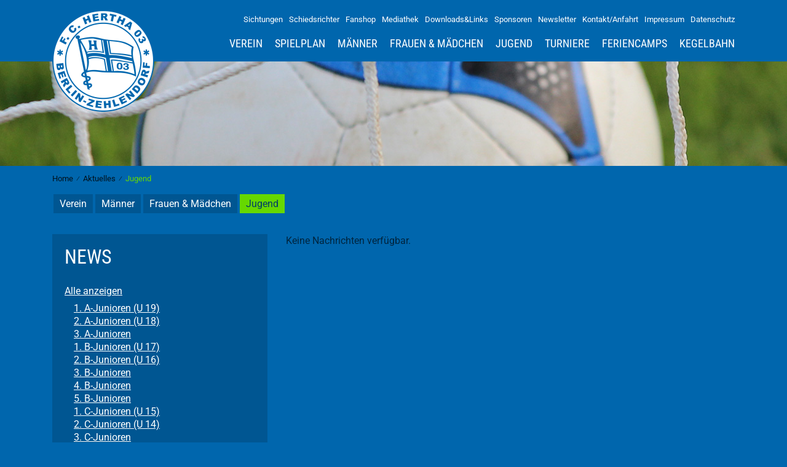

--- FILE ---
content_type: text/html; charset=utf-8
request_url: https://www.h03.de/aktuelles/jugend/?tx_news_pi1%5BoverwriteDemand%5D%5Bcategories%5D=65&cHash=28535082c300ae9194a9281f6f43eec7
body_size: 8639
content:
<!DOCTYPE html>
<html lang="de">
<head>

<meta charset="utf-8">
<!-- 
	******************************************************
	F.C. Hertha 03 Zehlendorf Berlin
	******************************************************

	This website is powered by TYPO3 - inspiring people to share!
	TYPO3 is a free open source Content Management Framework initially created by Kasper Skaarhoj and licensed under GNU/GPL.
	TYPO3 is copyright 1998-2019 of Kasper Skaarhoj. Extensions are copyright of their respective owners.
	Information and contribution at https://typo3.org/
-->


<link rel="shortcut icon" href="https://www.h03.de/fileadmin/h03/img/h03.ico" type="image/vnd.microsoft.icon">

<meta name="generator" content="TYPO3 CMS">
<meta name="viewport" content="width=device-width, initial-scale=1.0, shrink-to-fit=no">
<meta http-equiv="X-UA-Compatible" content="IE=edge">
<meta name="language" content="de-DE">
<meta name="robots" content="index, follow">
<meta name="keywords" content="Hertha 03, Hertha Zehlendorf, Fußballverein Berlin Zehlendorf, Ernst-Reuter-Stadion, Ernst-Reuter-Sportfeld, Siebenendenweg, Sachtlebenstraße, Jugend-Fußball, Mädchen-Fußball, Mädchen-Mannschaft, Die Jugend ist unsere Zukunft, F.C. Hertha 03 Zehlendorf e.V., Onkel-Tom-Halle, Onkel-Tom-Straße, Otto Höhne, BFV, Berliner Fußball-Verband">
<meta name="description" content="Die offizielle Homepage des Fußballvereins F.C. Hertha 03 Zehlendorf Berlin. Unser Motto lautet: Die Jugend ist unsere Zukunft!">
<meta name="author" content="F.C. Hertha 03 Zehlendorf e. V.">


<link rel="stylesheet" type="text/css" href="https://www.h03.de/typo3conf/ext/news/Resources/Public/Css/news-basic.css?1533560778" media="all">
<link rel="stylesheet" type="text/css" href="https://www.h03.de/typo3temp/assets/compressed/merged-380c1fdd02617070bbbb88be33d8f8a2.css?1770019796" media="all">
<link rel="stylesheet" type="text/css" href="https://www.h03.de/typo3temp/assets/compressed/merged-3a10a4d1a634892d1467f2abb1652f0e.css?1647612669" media="screen">






<title>Jugend  - F.C. Hertha 03 Zehlendorf Berlin</title>
<link rel="canonical" href="https://www.h03.de/aktuelles/jugend/?tx_news_pi1%5BoverwriteDemand%5D%5Bcategories%5D=65&cHash=28535082c300ae9194a9281f6f43eec7" >
<script async src="https://www.googletagmanager.com/gtag/js?id=UA-1339926-16"></script>
<script>
window.dataLayer = window.dataLayer || [];
function gtag(){dataLayer.push(arguments);}
gtag('js', new Date());
gtag('config', 'UA-1339926-16', { 'anonymize_ip': true });
</script>

<link rel="icon" href="https://www.h03.de/fileadmin/h03/img/favicon.ico" >
</head>
<body id="page-171" class="page-style-0">
<header>

<span id="top"></span>
<!-- MOBILE Fixed navbar -->
<div class="container">
	<div class="mobileContainer">
		<h1>F.C. Hertha 03 Zehlendorf</h1><a href="https://www.h03.de/" title="Zur Startseite des F.C. Hertha 03 Zehlendorf" class="navbar-brand"><div id="hertha-logo" class="logoSprite"></div></a><span class="mobileTitle">F.C. Hertha 03 Zehlendorf</span>
		
		<div class="d-block d-lg-none">
		<nav class="navbar fixed-top">
			<div class="container">
		     
		            <button type="button" class="navbar-toggle" data-toggle="collapse" data-target=".collapse">
		              <span class="sr-only">Toggle navigation</span>
		              <span class="icon-bar"></span>
		              <span class="icon-bar"></span>
		              <span class="icon-bar"></span>
		            </button>
		            <div class="collapse" id="mobilenavbar">
		            	<nav class="navigation navbar-coll collapsed navbar-fixed" role="navigation">
		        			<ul id="mobileNavigation" class="navlist nav navbar-nav"><li class="hassub"><a href="https://www.h03.de/verein/vorstand-gremien/" title="Verein">Verein</a></li><li><a href="https://www.h03.de/spielplan/?no_cache=1" title="Spielplan">Spielplan</a></li><li class="hassub"><a href="https://www.h03.de/maenner/1-herren/" title="Männer">Männer</a></li><li class="hassub"><a href="https://www.h03.de/frauen-maedchen/1-frauen/" title="Frauen &amp; Mädchen">Frauen & Mädchen</a></li><li class="hassub"><a href="https://www.h03.de/jugend/" title="Jugend">Jugend</a></li><li><a href="https://www.h03.de/turniere/" title="Turniere">Turniere</a></li><li class="hassub"><a href="https://www.h03.de/feriencamps/" title="Feriencamps">Feriencamps</a></li><li><a href="https://www.h03.de/kegelbahn/" title="Kegelbahn">Kegelbahn</a></li></ul>
		        		</nav>
		        	</div>
		          
		    </div>
		</nav>
	    </div>
	</div>

    <nav class="navigation navbar-collapse collapsed" role="navigation"> 
    <div class="d-none d-lg-block">
      <ul id="secondNav" class="nav navbar-nav"><li class="first"><a href="https://www.h03.de/sichtungen/" title="Sichtungen">Sichtungen</a></li><li><a href="https://www.h03.de/schiedsrichter/" title="Schiedsrichter">Schiedsrichter</a></li><li><a href="https://www.h03.de/fanshop/" title="Fanshop">Fanshop</a></li><li><a href="https://www.h03.de/mediathek/" title="Mediathek">Mediathek</a></li><li><a href="https://www.h03.de/downloadslinks/" title="Downloads &amp; Links">Downloads&amp;Links</a></li><li><a href="https://www.h03.de/sponsoren/" title="Sponsoren">Sponsoren</a></li><li><a href="https://www.h03.de/newsletter/" title="Newsletter">Newsletter</a></li><li><a href="https://www.h03.de/kontaktanfahrt/" title="Kontakt / Anfahrt">Kontakt/Anfahrt</a></li><li><a href="https://www.h03.de/impressum/" title="Impressum">Impressum</a></li><li class="last"><a href="https://www.h03.de/datenschutz/" title="Datenschutz">Datenschutz</a></li></ul>
    </div>
    <div class="mainnavi d-none d-lg-block">
        <ul id="nav-main-ul" class="navlist navbar-right hidden-xs hidden-sm"><li class="first nav-item"><a href="https://www.h03.de/verein/vorstand-gremien/" title="Verein" class="nav-link">Verein</a><div class="dropdown-pointer hidden-xs hidden-sm"></div><ul class="lvl2 dropdown-menu hidden-xs hidden-sm"><li class="first nav-item"><a href="https://www.h03.de/verein/vorstand-gremien/" title="Vorstand &amp; Gremien" class="nav-link">Vorstand & Gremien</a></li><li class="nav-item"><a href="https://www.h03.de/verein/satzung/" title="Satzung" class="nav-link">Satzung</a></li><li class="nav-item"><a href="https://www.h03.de/verein/kinderschutz/" title="Kinderschutz" class="nav-link">Kinderschutz</a></li><li class="nav-item"><a href="https://www.h03.de/verein/vereinsehrenkodex/" title="Vereinsehrenkodex" class="nav-link">Vereinsehrenkodex</a></li><li class="nav-item"><a href="https://www.h03.de/verein/erfolge-chronik/" title="Erfolge &amp; Chronik" class="nav-link">Erfolge & Chronik</a></li><li class="nav-item"><a href="https://www.h03.de/verein/vereinslied/" title="Vereinslied" class="nav-link">Vereinslied</a></li><li class="nav-item"><a href="https://www.h03.de/verein/ehrentafel/" title="Ehrentafel" class="nav-link">Ehrentafel</a></li><li class="nav-item"><a href="https://www.h03.de/verein/weltreisen/" title="Weltreisen" class="nav-link">Weltreisen</a></li><li class="nav-item"><a href="https://www.h03.de/verein/foerderverein/" title="Förderverein" class="nav-link">Förderverein</a></li><li class="last nav-item"><a href="https://www.h03.de/verein/hygienekonzept/" title="Hygienekonzept" class="nav-link">Hygienekonzept</a></li></ul></li><li class="nav-item"><a href="https://www.h03.de/spielplan/?no_cache=1" title="Spielplan" class="nav-link">Spielplan</a></li><li class="nav-item"><a href="https://www.h03.de/maenner/1-herren/" title="Männer" class="nav-link">Männer</a><div class="dropdown-pointer hidden-xs hidden-sm"></div><ul class="lvl2 dropdown-menu hidden-xs hidden-sm"><li class="first nav-item"><a href="https://www.h03.de/maenner/1-herren/" title="1. Herren" class="nav-link">1. Herren</a></li><li class="nav-item"><a href="https://www.h03.de/maenner/2-herren/" title="2. Herren" class="nav-link">2. Herren</a></li><li class="nav-item"><a href="https://www.h03.de/maenner/3-herren/" title="3. Herren" class="nav-link">3. Herren</a></li><li class="nav-item"><a href="https://www.h03.de/maenner/4-herren/" title="4. Herren" class="nav-link">4. Herren</a></li><li class="nav-item"><a href="https://www.h03.de/maenner/5-herren/" title="5. Herren" class="nav-link">5. Herren</a></li><li class="nav-item"><a href="https://www.h03.de/maenner/1-senioren/" title="1. Senioren" class="nav-link">1. Senioren</a></li><li class="nav-item"><a href="https://www.h03.de/maenner/1-altliga/" title="1. Altliga" class="nav-link">1. Altliga</a></li><li class="nav-item"><a href="https://www.h03.de/maenner/2-altliga/" title="2. Altliga" class="nav-link">2. Altliga</a></li><li class="nav-item"><a href="https://www.h03.de/maenner/ue-50/" title="Ü 50" class="nav-link">Ü 50</a></li><li class="last nav-item"><a href="https://www.h03.de/maenner/ue-60/" title="Ü 60" class="nav-link">Ü 60</a></li></ul></li><li class="nav-item"><a href="https://www.h03.de/frauen-maedchen/1-frauen/" title="Frauen &amp; Mädchen" class="nav-link">Frauen & Mädchen</a><div class="dropdown-pointer hidden-xs hidden-sm"></div><ul class="lvl2 dropdown-menu hidden-xs hidden-sm"><li class="first nav-item"><a href="https://www.h03.de/frauen-maedchen/1-frauen/" title="1. Frauen" class="nav-link">1. Frauen</a></li><li class="nav-item"><a href="https://www.h03.de/frauen-maedchen/2-frauen/" title="2. Frauen" class="nav-link">2. Frauen</a></li><li class="nav-item"><a href="https://www.h03.de/frauen-maedchen/1-b-maedchen/" title="1. B-Mädchen" class="nav-link">1. B-Mädchen</a></li><li class="nav-item"><a href="https://www.h03.de/frauen-maedchen/1c-maedchen/" title="1.C-Mädchen" class="nav-link">1.C-Mädchen</a></li><li class="nav-item"><a href="https://www.h03.de/frauen-maedchen/2c-maedchen/" title="2.C-Mädchen" class="nav-link">2.C-Mädchen</a></li><li class="nav-item"><a href="https://www.h03.de/frauen-maedchen/1d-maedchen/" title="1.D-Mädchen" class="nav-link">1.D-Mädchen</a></li><li class="last nav-item"><a href="https://www.h03.de/frauen-maedchen/e-maedchen/" title="E-Mädchen" class="nav-link">E-Mädchen</a></li></ul></li><li class="nav-item"><a href="https://www.h03.de/jugend/" title="Jugend" class="nav-link">Jugend</a><div class="dropdown-pointer hidden-xs hidden-sm"></div><ul class="lvl2 dropdown-menu hidden-xs hidden-sm"><li class="first nav-item"><a href="https://www.h03.de/jugend/a-junioren/1-a-junioren-u-19/" title="A-Junioren" class="nav-link">A-Junioren</a><ul class="lvl3 dropdown-menu hidden-xs hidden-sm"><li class="first nav-item"><a href="https://www.h03.de/jugend/a-junioren/1-a-junioren-u-19/" title="1. A-Junioren (U 19)" class="nav-link">1. A-Junioren (U 19)</a></li><li class="nav-item"><a href="https://www.h03.de/jugend/a-junioren/2-a-junioren-u-18/" title="2. A-Junioren (U 18)" class="nav-link">2. A-Junioren (U 18)</a></li><li class="last nav-item"><a href="https://www.h03.de/jugend/a-junioren/3-a-junioren/" title="3. A-Junioren" class="nav-link">3. A-Junioren</a></li></ul></li><li class="nav-item"><a href="https://www.h03.de/jugend/b-junioren/1-b-junioren-u-17/" title="B-Junioren" class="nav-link">B-Junioren</a><ul class="lvl3 dropdown-menu hidden-xs hidden-sm"><li class="first nav-item"><a href="https://www.h03.de/jugend/b-junioren/1-b-junioren-u-17/" title="1. B-Junioren (U 17)" class="nav-link">1. B-Junioren (U 17)</a></li><li class="nav-item"><a href="https://www.h03.de/jugend/b-junioren/2-b-junioren-u-16/" title="2. B-Junioren (U 16)" class="nav-link">2. B-Junioren (U 16)</a></li><li class="nav-item"><a href="https://www.h03.de/jugend/b-junioren/3-b-junioren/" title="3. B-Junioren" class="nav-link">3. B-Junioren</a></li><li class="last nav-item"><a href="https://www.h03.de/jugend/b-junioren/4-b-junioren/" title="4. B-Junioren" class="nav-link">4. B-Junioren</a></li></ul></li><li class="nav-item"><a href="https://www.h03.de/jugend/c-junioren/1-c-junioren-u-15/" title="C-Junioren" class="nav-link">C-Junioren</a><ul class="lvl3 dropdown-menu hidden-xs hidden-sm"><li class="first nav-item"><a href="https://www.h03.de/jugend/c-junioren/1-c-junioren-u-15/" title="1. C-Junioren (U 15)" class="nav-link">1. C-Junioren (U 15)</a></li><li class="nav-item"><a href="https://www.h03.de/jugend/c-junioren/2-c-junioren-u-14/" title="2. C-Junioren (U 14)" class="nav-link">2. C-Junioren (U 14)</a></li><li class="nav-item"><a href="https://www.h03.de/jugend/c-junioren/3-c-junioren/" title="3. C-Junioren" class="nav-link">3. C-Junioren</a></li><li class="nav-item"><a href="https://www.h03.de/jugend/c-junioren/4-c-junioren/" title="4. C-Junioren" class="nav-link">4. C-Junioren</a></li><li class="nav-item"><a href="https://www.h03.de/jugend/c-junioren/5-c-junioren/" title="5. C-Junioren" class="nav-link">5. C-Junioren</a></li><li class="last nav-item"><a href="https://www.h03.de/jugend/c-junioren/6-c-junioren/" title="6. C-Junioren" class="nav-link">6. C-Junioren</a></li></ul></li><li class="nav-item"><a href="https://www.h03.de/jugend/d-junioren/1-d-junioren-u-13/" title="D-Junioren" class="nav-link">D-Junioren</a><ul class="lvl3 dropdown-menu hidden-xs hidden-sm"><li class="first nav-item"><a href="https://www.h03.de/jugend/d-junioren/1-d-junioren-u-13/" title="1. D-Junioren (U 13)" class="nav-link">1. D-Junioren (U 13)</a></li><li class="nav-item"><a href="https://www.h03.de/jugend/d-junioren/2-d-junioren-u-12/" title="2. D-Junioren (U 12)" class="nav-link">2. D-Junioren (U 12)</a></li><li class="nav-item"><a href="https://www.h03.de/jugend/d-junioren/3-d-junioren/" title="3. D-Junioren" class="nav-link">3. D-Junioren</a></li><li class="nav-item"><a href="https://www.h03.de/jugend/d-junioren/4-d-junioren/" title="4. D-Junioren" class="nav-link">4. D-Junioren</a></li><li class="nav-item"><a href="https://www.h03.de/jugend/d-junioren/5-d-junioren/" title="5. D-Junioren" class="nav-link">5. D-Junioren</a></li><li class="nav-item"><a href="https://www.h03.de/jugend/d-junioren/6-d-junioren/" title="6. D-Junioren" class="nav-link">6. D-Junioren</a></li><li class="nav-item"><a href="https://www.h03.de/jugend/d-junioren/7-d-junioren/" title="7. D-Junioren" class="nav-link">7. D-Junioren</a></li><li class="nav-item"><a href="https://www.h03.de/jugend/d-junioren/8-d-junioren/" title="8. D-Junioren" class="nav-link">8. D-Junioren</a></li><li class="last nav-item"><a href="https://www.h03.de/jugend/d-junioren/9-d-junioren/" title="9. D-Junioren" class="nav-link">9. D-Junioren</a></li></ul></li><li class="nav-item"><a href="https://www.h03.de/jugend/e-junioren/1-e-junioren-u-11/" title="E-Junioren" class="nav-link">E-Junioren</a><ul class="lvl3 dropdown-menu hidden-xs hidden-sm"><li class="first nav-item"><a href="https://www.h03.de/jugend/e-junioren/1-e-junioren-u-11/" title="1. E-Junioren (U 11)" class="nav-link">1. E-Junioren (U 11)</a></li><li class="nav-item"><a href="https://www.h03.de/jugend/e-junioren/2-e-junioren-u-10/" title="2. E-Junioren (U 10)" class="nav-link">2. E-Junioren (U 10)</a></li><li class="nav-item"><a href="https://www.h03.de/jugend/e-junioren/3-e-junioren/" title="3. E-Junioren" class="nav-link">3. E-Junioren</a></li><li class="nav-item"><a href="https://www.h03.de/jugend/e-junioren/4-e-junioren/" title="4. E-Junioren" class="nav-link">4. E-Junioren</a></li><li class="nav-item"><a href="https://www.h03.de/jugend/e-junioren/5-e-junioren/" title="5. E-Junioren" class="nav-link">5. E-Junioren</a></li><li class="nav-item"><a href="https://www.h03.de/jugend/e-junioren/6-e-junioren/" title="6. E-Junioren" class="nav-link">6. E-Junioren</a></li><li class="nav-item"><a href="https://www.h03.de/jugend/e-junioren/7-e-junioren/" title="7. E-Junioren" class="nav-link">7. E-Junioren</a></li><li class="nav-item"><a href="https://www.h03.de/jugend/e-junioren/8-e-junioren/" title="8. E-Junioren" class="nav-link">8. E-Junioren</a></li><li class="nav-item"><a href="https://www.h03.de/jugend/e-junioren/9-e-junioren/" title="9. E-Junioren" class="nav-link">9. E-Junioren</a></li><li class="last nav-item"><a href="https://www.h03.de/jugend/e-junioren/10-e-junioren/" title="10. E-Junioren" class="nav-link">10. E-Junioren</a></li></ul></li><li class="nav-item"><a href="https://www.h03.de/jugend/f-junioren/1-f-junioren-u-9/" title="F-Junioren" class="nav-link">F-Junioren</a><ul class="lvl3 dropdown-menu hidden-xs hidden-sm"><li class="first nav-item"><a href="https://www.h03.de/jugend/f-junioren/1-f-junioren-u-9/" title="1. F-Junioren (U 9)" class="nav-link">1. F-Junioren (U 9)</a></li><li class="nav-item"><a href="https://www.h03.de/jugend/f-junioren/2-f-junioren-u-8/" title="2. F-Junioren (U 8)" class="nav-link">2. F-Junioren (U 8)</a></li><li class="nav-item"><a href="https://www.h03.de/jugend/f-junioren/3-f-junioren/" title="3. F-Junioren" class="nav-link">3. F-Junioren</a></li><li class="nav-item"><a href="https://www.h03.de/jugend/f-junioren/4-f-junioren/" title="4. F-Junioren" class="nav-link">4. F-Junioren</a></li><li class="nav-item"><a href="https://www.h03.de/jugend/f-junioren/5-f-junioren/" title="5. F-Junioren" class="nav-link">5. F-Junioren</a></li><li class="last nav-item"><a href="https://www.h03.de/jugend/f-junioren/6-f-junioren/" title="6. F-Junioren" class="nav-link">6. F-Junioren</a></li></ul></li><li class="nav-item"><a href="https://www.h03.de/jugend/g-junioren/team-2020/" title="G-Junioren" class="nav-link">G-Junioren</a><ul class="lvl3 dropdown-menu hidden-xs hidden-sm"><li class="first nav-item"><a href="https://www.h03.de/jugend/g-junioren/team-2019/" title="TEAM 2019" class="nav-link">TEAM 2019</a></li><li class="last nav-item"><a href="https://www.h03.de/jugend/g-junioren/team-2020/" title="TEAM 2020" class="nav-link">TEAM 2020</a></li></ul></li><li class="nav-item"><a href="https://www.h03.de/jugend/hertha-knoepfe/" title="Hertha-Knöpfe" class="nav-link">Hertha-Knöpfe</a><ul class="lvl3 dropdown-menu hidden-xs hidden-sm"><li class="last nav-item"><a href="https://www.h03.de/jugend/hertha-knoepfe/anmeldung-zum-knoepfetraining/" title="Anmeldung zum Knöpfetraining" class="nav-link">Anmeldung zum Knöpfetraining</a></li></ul></li><li class="nav-item"><a href="https://www.h03.de/jugend/perspektivteam/" title="Perspektivteam" class="nav-link">Perspektivteam</a></li><li class="last nav-item"><a href="https://www.h03.de/jugend/inklusion/" title="Inklusion" class="nav-link">Inklusion</a></li></ul></li><li class="nav-item"><a href="https://www.h03.de/turniere/" title="Turniere" class="nav-link">Turniere</a></li><li class="nav-item"><a href="https://www.h03.de/feriencamps/" title="Feriencamps" class="nav-link">Feriencamps</a><div class="dropdown-pointer hidden-xs hidden-sm"></div><ul class="lvl2 dropdown-menu hidden-xs hidden-sm"><li class="first nav-item"><a href="https://www.h03.de/feriencamps/feriencamp-anmeldung/" title="Feriencamp Anmeldung" class="nav-link">Feriencamp Anmeldung</a></li><li class="nav-item"><a href="https://www.h03.de/feriencamps/maedchen-feriencamp/" title="Mädchen-Feriencamp" class="nav-link">Mädchen-Feriencamp</a></li><li class="nav-item"><a href="https://www.h03.de/feriencamps/knoepfe-camp-anmeldung/" title="Knöpfe-Camp Anmeldung" class="nav-link">Knöpfe-Camp Anmeldung</a></li><li class="nav-item"><a href="https://www.h03.de/feriencamps/spezial-leistungs-camp/" title="Spezial-Leistungs-Camp" class="nav-link">Spezial-Leistungs-Camp</a></li><li class="nav-item"><a href="https://www.h03.de/feriencamps/maedchen-leistungscamp/" title="Mädchen-Leistungscamp" class="nav-link">Mädchen-Leistungscamp</a></li><li class="nav-item"><a href="https://www.h03.de/feriencamps/torwart-camp/" title="Torwart-Camp" class="nav-link">Torwart-Camp</a></li><li class="last nav-item"><a href="https://www.h03.de/feriencamps/teenager-camp-anmeldung/" title="Teenager-Camp Anmeldung" class="nav-link">Teenager-Camp Anmeldung</a></li></ul></li><li class="last nav-item"><a href="https://www.h03.de/kegelbahn/" title="Kegelbahn" class="nav-link">Kegelbahn</a></li></ul>
    </div>    
  </nav>
</div>

    
    


<div class="backgroundImage"><!-- Hintergrundbild -->
	
</div>


   <!-- Ausgabe für Startseite -->
    
   
      <div class="container">
        <!-- Breadcrumb -->
        <div class="breadcrumb">
          <ul id="nav-breadcrumb" class="navlist" itemscope itemtype="http://schema.org/BreadcrumbList" ><li class="first" itemprop="itemListElement" itemscope itemtype="http://schema.org/ListItem"><a href="https://www.h03.de/" title="F.C. Hertha 03 Zehlendorf Berlin - Die Jugend ist unsere Zukunft!" itemprop="item"><span itemprop="name">Home</span></a><span class="divider">&frasl;</span></li><li itemprop="itemListElement" itemscope itemtype="http://schema.org/ListItem"><a href="https://www.h03.de/aktuelles/verein/" title="Aktuelles" itemprop="item"><span itemprop="name">Aktuelles</span></a><span class="divider">&frasl;</span></li><li class="active last" itemprop="itemListElement" itemscope itemtype="http://schema.org/ListItem"><span itemprop="name">Jugend</span></li></ul>
        </div>
        <!-- menuSecondLevel -->
        <div class="menuSecondLevel">
          <ul><li class="first"><a href="https://www.h03.de/aktuelles/verein/" title="Verein News Liste">Verein</a></li><li><a href="https://www.h03.de/aktuelles/maenner/" title="News Männer Liste">Männer</a></li><li><a href="https://www.h03.de/aktuelles/frauen-maedchen/" title="News Frauen Liste">Frauen & Mädchen</a></li><li class="last active"><a href="https://www.h03.de/aktuelles/jugend/" title="News Junioren Liste">Jugend</a></li></ul>
        </div>
      </div>
   
      
  
</header>


<div class="container contentrow">
    <div class="row">
        <div id="two-col-left" class="col-xs-12 col-sm-12 col-md-12 col-lg-4 col-xl-4">
            <div class="element">
<div id="c75" class="frame frame-default frame-type-list frame-layout-0"><header><h2 class="">
				News 
			</h2></header><div class="news"><ul class="categoryMenu"><!-- 'Alle anzeigen' ausgeben, außer bei Verein, da nur eine Kategorie --><a class="allCategory" href="https://www.h03.de/aktuelles/jugend/?tx_news_pi1%5BoverwriteDemand%5D%5Bcategories%5D=&amp;cHash=9439df3dffa1cdfdc23546f2a06ec1b2">
							Alle anzeigen
						</a><li><a href="https://www.h03.de/aktuelles/jugend/?tx_news_pi1%5BoverwriteDemand%5D%5Bcategories%5D=25&amp;cHash=cf35008fe176259fa7f6423452359fe4">1. A-Junioren (U 19)
						</a></li><li><a href="https://www.h03.de/aktuelles/jugend/?tx_news_pi1%5BoverwriteDemand%5D%5Bcategories%5D=26&amp;cHash=708ddd0260112e64cb21a7b52cb10db7">2. A-Junioren (U 18)
						</a></li><li><a href="https://www.h03.de/aktuelles/jugend/?tx_news_pi1%5BoverwriteDemand%5D%5Bcategories%5D=74&amp;cHash=dd0b8a8c22e07dcef91d4a2f9b42eeb0">3. A-Junioren
						</a></li><li><a href="https://www.h03.de/aktuelles/jugend/?tx_news_pi1%5BoverwriteDemand%5D%5Bcategories%5D=28&amp;cHash=b7391baa8e377c6986f65b167bcc5076">1. B-Junioren (U 17)
						</a></li><li><a href="https://www.h03.de/aktuelles/jugend/?tx_news_pi1%5BoverwriteDemand%5D%5Bcategories%5D=29&amp;cHash=f62ddb03e9a9675d517e3c16d15a43bf">2. B-Junioren (U 16)
						</a></li><li><a href="https://www.h03.de/aktuelles/jugend/?tx_news_pi1%5BoverwriteDemand%5D%5Bcategories%5D=30&amp;cHash=4d8dfc21a019f96ce300912f1c4033b7">3. B-Junioren
						</a></li><li><a href="https://www.h03.de/aktuelles/jugend/?tx_news_pi1%5BoverwriteDemand%5D%5Bcategories%5D=31&amp;cHash=ea19c2a73caa4881294a3de27755e243">4. B-Junioren
						</a></li><li><a href="https://www.h03.de/aktuelles/jugend/?tx_news_pi1%5BoverwriteDemand%5D%5Bcategories%5D=85&amp;cHash=b8ec5b7ecfa65a2003f480e56aa13700">5. B-Junioren
						</a></li><li><a href="https://www.h03.de/aktuelles/jugend/?tx_news_pi1%5BoverwriteDemand%5D%5Bcategories%5D=33&amp;cHash=24f724c4c8bd7c47f10ce755d7233d5b">1. C-Junioren (U 15)
						</a></li><li><a href="https://www.h03.de/aktuelles/jugend/?tx_news_pi1%5BoverwriteDemand%5D%5Bcategories%5D=34&amp;cHash=c4a24e9071bcf8bbf87fb78ec1d1f200">2. C-Junioren (U 14)
						</a></li><li><a href="https://www.h03.de/aktuelles/jugend/?tx_news_pi1%5BoverwriteDemand%5D%5Bcategories%5D=35&amp;cHash=2cbf50a87240c7adb394717781f260d5">3. C-Junioren
						</a></li><li><a href="https://www.h03.de/aktuelles/jugend/?tx_news_pi1%5BoverwriteDemand%5D%5Bcategories%5D=36&amp;cHash=b7f099380496c2e2e6c91548ea6ff721">4. C-Junioren
						</a></li><li><a href="https://www.h03.de/aktuelles/jugend/?tx_news_pi1%5BoverwriteDemand%5D%5Bcategories%5D=37&amp;cHash=13f038e0355182683e4160b78cf08bbf">5. C-Junioren
						</a></li><li><a href="https://www.h03.de/aktuelles/jugend/?tx_news_pi1%5BoverwriteDemand%5D%5Bcategories%5D=75&amp;cHash=02fd545ef87bd5da72f88648a0110d4d">6. C-Junioren
						</a></li><li><a href="https://www.h03.de/aktuelles/jugend/?tx_news_pi1%5BoverwriteDemand%5D%5Bcategories%5D=39&amp;cHash=16482d26f0e338d8dd4563a254e35088">1. D-Junioren (U 13)
						</a></li><li><a href="https://www.h03.de/aktuelles/jugend/?tx_news_pi1%5BoverwriteDemand%5D%5Bcategories%5D=40&amp;cHash=a72452995fc3cbc58abeba08a4e1d503">2. D-Junioren (U 12)
						</a></li><li><a href="https://www.h03.de/aktuelles/jugend/?tx_news_pi1%5BoverwriteDemand%5D%5Bcategories%5D=41&amp;cHash=ded8ce6c59c1a1bce87d12b93033e3c3">3. D-Junioren
						</a></li><li><a href="https://www.h03.de/aktuelles/jugend/?tx_news_pi1%5BoverwriteDemand%5D%5Bcategories%5D=42&amp;cHash=2038444846e65edafae1983b28f3c3a0">4. D-Junioren
						</a></li><li><a href="https://www.h03.de/aktuelles/jugend/?tx_news_pi1%5BoverwriteDemand%5D%5Bcategories%5D=43&amp;cHash=4e28b94d5d99d8fdcc1facf15a7d3ed5">5. D-Junioren
						</a></li><li><a href="https://www.h03.de/aktuelles/jugend/?tx_news_pi1%5BoverwriteDemand%5D%5Bcategories%5D=44&amp;cHash=5a006fde1b1f7b161e44f768021abdf9">6. D-Junioren
						</a></li><li><a href="https://www.h03.de/aktuelles/jugend/?tx_news_pi1%5BoverwriteDemand%5D%5Bcategories%5D=45&amp;cHash=205e2be6625304b224f61a625e02dbfa">7. D-Junioren
						</a></li><li><a href="https://www.h03.de/aktuelles/jugend/?tx_news_pi1%5BoverwriteDemand%5D%5Bcategories%5D=69&amp;cHash=334a26f48afd1d6a4e20cf900b665dd5">8. D-Junioren
						</a></li><li><a href="https://www.h03.de/aktuelles/jugend/?tx_news_pi1%5BoverwriteDemand%5D%5Bcategories%5D=87&amp;cHash=fc27572d3117c6aba19a4b2927bcb6de">Förderkader
						</a></li><li><a href="https://www.h03.de/aktuelles/jugend/?tx_news_pi1%5BoverwriteDemand%5D%5Bcategories%5D=47&amp;cHash=d08f2fbfbfa80a4d0f003ae14db5d487">1. E-Junioren (U 11)
						</a></li><li><a href="https://www.h03.de/aktuelles/jugend/?tx_news_pi1%5BoverwriteDemand%5D%5Bcategories%5D=48&amp;cHash=a05a392207b38616e0e9c196f5b9796e">2. E-Junioren (U 10)
						</a></li><li><a href="https://www.h03.de/aktuelles/jugend/?tx_news_pi1%5BoverwriteDemand%5D%5Bcategories%5D=49&amp;cHash=e258409aa1b46b578a906b0ad07a7e27">3. E-Junioren
						</a></li><li><a href="https://www.h03.de/aktuelles/jugend/?tx_news_pi1%5BoverwriteDemand%5D%5Bcategories%5D=50&amp;cHash=8391c34061eebf04429c38886078fb98">4. E-Junioren
						</a></li><li><a href="https://www.h03.de/aktuelles/jugend/?tx_news_pi1%5BoverwriteDemand%5D%5Bcategories%5D=51&amp;cHash=68d224519cf2f04115f64a2cb21a36e8">5. E-Junioren
						</a></li><li><a href="https://www.h03.de/aktuelles/jugend/?tx_news_pi1%5BoverwriteDemand%5D%5Bcategories%5D=52&amp;cHash=a305cd2c229992d71e8087fd61e8d14a">6. E-Junioren
						</a></li><li><a href="https://www.h03.de/aktuelles/jugend/?tx_news_pi1%5BoverwriteDemand%5D%5Bcategories%5D=53&amp;cHash=4993e68bf7b5d435153c35e7a6f76533">7. E-Junioren
						</a></li><li><a href="https://www.h03.de/aktuelles/jugend/?tx_news_pi1%5BoverwriteDemand%5D%5Bcategories%5D=70&amp;cHash=c98db548f9871d771504a83caf461c42">8. E-Junioren
						</a></li><li><a href="https://www.h03.de/aktuelles/jugend/?tx_news_pi1%5BoverwriteDemand%5D%5Bcategories%5D=82&amp;cHash=701dc08f88dab01bb2ef97654ca4222e">9. E-Junioren
						</a></li><li><a href="https://www.h03.de/aktuelles/jugend/?tx_news_pi1%5BoverwriteDemand%5D%5Bcategories%5D=83&amp;cHash=ffdebffc2067020a5f416ecc4efabd6c">10. E-Junioren
						</a></li><li><a href="https://www.h03.de/aktuelles/jugend/?tx_news_pi1%5BoverwriteDemand%5D%5Bcategories%5D=55&amp;cHash=56c6465e9f9aa8ff3237bd65c616702f">1. F-Junioren (U 9)
						</a></li><li><a href="https://www.h03.de/aktuelles/jugend/?tx_news_pi1%5BoverwriteDemand%5D%5Bcategories%5D=56&amp;cHash=d12eed3a1c27422c45bb5fb891de10c1">2. F-Junioren (U 8)
						</a></li><li><a href="https://www.h03.de/aktuelles/jugend/?tx_news_pi1%5BoverwriteDemand%5D%5Bcategories%5D=57&amp;cHash=c5c7058859a667b0b645d07ed4491b3a">3. F-Junioren
						</a></li><li><a href="https://www.h03.de/aktuelles/jugend/?tx_news_pi1%5BoverwriteDemand%5D%5Bcategories%5D=58&amp;cHash=75e6afa0e00a4b73335e2d43cc051972">4. F-Junioren
						</a></li><li><a href="https://www.h03.de/aktuelles/jugend/?tx_news_pi1%5BoverwriteDemand%5D%5Bcategories%5D=59&amp;cHash=b03d24ff6d34e69797cc48e554885edd">5. F-Junioren
						</a></li><li><a href="https://www.h03.de/aktuelles/jugend/?tx_news_pi1%5BoverwriteDemand%5D%5Bcategories%5D=60&amp;cHash=92024e83f1e68de0d62a276b1864b9b3">6. F-Junioren
						</a></li><li><a href="https://www.h03.de/aktuelles/jugend/?tx_news_pi1%5BoverwriteDemand%5D%5Bcategories%5D=61&amp;cHash=ef14a2383537069a87672bf296d6c64d">7. F-Junioren
						</a></li><li><a href="https://www.h03.de/aktuelles/jugend/?tx_news_pi1%5BoverwriteDemand%5D%5Bcategories%5D=76&amp;cHash=9530864527f80f4eae13dceb93ef1508">8. F-Junioren
						</a></li><li><a href="https://www.h03.de/aktuelles/jugend/?tx_news_pi1%5BoverwriteDemand%5D%5Bcategories%5D=78&amp;cHash=09da17e15ca95725e87091e95830c59e">9. F-Junioren
						</a></li><li><a href="https://www.h03.de/aktuelles/jugend/?tx_news_pi1%5BoverwriteDemand%5D%5Bcategories%5D=88&amp;cHash=79da3e63f2f06c762422074f746cd224">10. F-Junioren
						</a></li><li><a href="https://www.h03.de/aktuelles/jugend/?tx_news_pi1%5BoverwriteDemand%5D%5Bcategories%5D=63&amp;cHash=fd632f78954fb9fdca00ffef3718bd9c">1. G-Junioren
						</a></li><li><a href="https://www.h03.de/aktuelles/jugend/?tx_news_pi1%5BoverwriteDemand%5D%5Bcategories%5D=64&amp;cHash=d1a56ad4f01eaffa71c5af1690fb6c9c">2. G-Junioren
						</a></li><li><a class="active" href="https://www.h03.de/aktuelles/jugend/?tx_news_pi1%5BoverwriteDemand%5D%5Bcategories%5D=65&amp;cHash=28535082c300ae9194a9281f6f43eec7">3. G-Junioren
						</a></li><li><a href="https://www.h03.de/aktuelles/jugend/?tx_news_pi1%5BoverwriteDemand%5D%5Bcategories%5D=71&amp;cHash=ed04a4f37d092a23938bfd3f370e8abe">4. G-Junioren
						</a></li><li><a href="https://www.h03.de/aktuelles/jugend/?tx_news_pi1%5BoverwriteDemand%5D%5Bcategories%5D=84&amp;cHash=661025526d5fac92e60190f5e128612a">5. G-Junioren
						</a></li><li><a href="https://www.h03.de/aktuelles/jugend/?tx_news_pi1%5BoverwriteDemand%5D%5Bcategories%5D=80&amp;cHash=6086f418ac01d3c3cdb36b5efa8faf1e">Inklusion
						</a></li></ul></div></div>

</div>
        </div>
        <div id="two-col-right" class="col-xs-12 col-sm-12 col-md-12 col-lg-8 col-xl-8">
            <div class="element">
<div id="c74" class="frame frame-default frame-type-list frame-layout-0"><div class="news"><div class="no-news-found">
                            Keine Nachrichten verfügbar.
                        </div></div></div>

</div>
        </div>
    </div>
</div>

<!-- Partner -->
<div class="partnerBg">
  <div class="container">
    <div class="row">
      <div class="col-md-12">
        <div class="partnerIcons"><div class="element">
<div id="c4406" class="frame frame-default frame-type-image frame-layout-0"><header><h2 class="">
				Unsere Partner und Sponsoren
			</h2></header><div class="ce-image ce-right ce-above"><div class="ce-gallery" data-ce-columns="1" data-ce-images="29"><div class="ce-row"><div class="ce-column"><figure class="image"><a href="https://www.jl-bacon.de/" title="J.L. BACON" target="_blank"><img class="image-embed-item" title="J.L. BACON" alt="J.L. BACON" src="https://www.h03.de/fileadmin/_processed_/5/6/csm_01_Bacon_4ba128bc03.jpg" width="681" height="301" /></a></figure></div></div><div class="ce-row"><div class="ce-column"><figure class="image"><a href="https://envopark.de/" title="envopark" target="_blank"><img class="image-embed-item" title="envopark" alt="envopark" src="https://www.h03.de/fileadmin/_processed_/2/0/csm_02_Envopark_5cf23acb2d.jpg" width="681" height="301" /></a></figure></div></div><div class="ce-row"><div class="ce-column"><figure class="image"><a href="https://jobs-lindner-esskultur.career.softgarden.de/" title="Lindner Esskultur" target="_blank"><img class="image-embed-item" title="Lindner Esskultur" alt="Lindner Esskultur" src="https://www.h03.de/fileadmin/_processed_/c/a/csm_01_Lindner_7d46ad4ce2.jpg" width="681" height="301" /></a></figure></div></div><div class="ce-row"><div class="ce-column"><figure class="image"><a href="https://verbund.edeka/minden-hannover/" title="EDEKA Minden-Hannover" target="_blank"><img class="image-embed-item" title="EDEKA Minden-Hannover" alt="EDEKA Minden-Hannover" src="https://www.h03.de/fileadmin/_processed_/e/e/csm_03_Edeka_92dc7477a5.jpg" width="681" height="301" /></a></figure></div></div><div class="ce-row"><div class="ce-column"><figure class="image"><a href="https://www.11teamsports.com/de-de/" title="11TEAMSPORTS" target="_blank"><img class="image-embed-item" title="11TEAMSPORTS" alt="11TEAMSPORTS" src="https://www.h03.de/fileadmin/_processed_/8/b/csm_04_11teamsports_9951bdfe5a.jpg" width="681" height="301" /></a></figure></div></div><div class="ce-row"><div class="ce-column"><figure class="image"><a href="https://www.hummel-store-berlin.de/home/" title="Hummel Flagshipstore Berlin" target="_blank"><img class="image-embed-item" title="Hummel Flagshipstore Berlin" alt="Hummel Flagshipstore Berlin" src="https://www.h03.de/fileadmin/_processed_/2/e/csm_05_Hummel_9a0bcb9ef2.jpg" width="681" height="301" /></a></figure></div></div><div class="ce-row"><div class="ce-column"><figure class="image"><a href="https://www.borkowski-umzuege.de" title="Borowski Umzüge" target="_blank"><img class="image-embed-item" title="Borowski Umzüge" alt="Borowski Umzüge" src="https://www.h03.de/fileadmin/_processed_/c/0/csm_06_Borkowski_2cfa266d0a.jpg" width="681" height="301" /></a></figure></div></div><div class="ce-row"><div class="ce-column"><figure class="image"><a href="https://www.beautyavenue.de/" title="Beauty Avenue" target="_blank"><img class="image-embed-item" title="Beauty Avenue" alt="Beauty Avenue" src="https://www.h03.de/fileadmin/_processed_/7/9/csm_08_Beauty_Avenue_57536baefe.jpg" width="681" height="301" /></a></figure></div></div><div class="ce-row"><div class="ce-column"><figure class="image"><a href="https://www.kw-stiftung.de/" title="Karl Weiss Stiftung" target="_blank"><img class="image-embed-item" title="Karl Weiss Stiftung" alt="Karl Weiss Stiftung" src="https://www.h03.de/fileadmin/_processed_/b/9/csm_07_Karl_Weiss_a71ac33cbe.jpg" width="681" height="301" /></a></figure></div></div><div class="ce-row"><div class="ce-column"><figure class="image"><a href="https://behrendt-werbetechnik.de/" title="Behrendt Werbetechnik" target="_blank"><img class="image-embed-item" title="Behrendt Werbetechnik" alt="Behrendt Werbetechnik" src="https://www.h03.de/fileadmin/_processed_/0/2/csm_08_Behrendt_5d2328b330.jpg" width="681" height="301" /></a></figure></div></div><div class="ce-row"><div class="ce-column"><figure class="image"><a href="https://www.rawe-wolfsdorff.de/" title="Rawe &amp; Wolfsdorff" target="_blank"><img class="image-embed-item" title="Rawe &amp; Wolfsdorff" alt="Rawe &amp; Wolfsdorff" src="https://www.h03.de/fileadmin/_processed_/f/1/csm_09_Rawe_d08060aef7.jpg" width="681" height="301" /></a></figure></div></div><div class="ce-row"><div class="ce-column"><figure class="image"><a href="https://www.h03.de/fileadmin/user_upload/h03/Bilder/SponsorenLogos/Wuestenberg.jpg" class="lightbox" rel="lightbox[171]"><img class="image-embed-item" src="https://www.h03.de/fileadmin/_processed_/3/d/csm_Wuestenberg_ea5b37225c.jpg" width="681" height="301" alt="" /></a></figure></div></div><div class="ce-row"><div class="ce-column"><figure class="image"><a href="https://f-noelle.de/" title="F.Noelle &amp; Sohn" target="_blank"><img class="image-embed-item" title="F.Noelle &amp; Sohn" alt="F.Noelle &amp; Sohn" src="https://www.h03.de/fileadmin/_processed_/3/0/csm_12_Noelle_5ecb69a472.jpg" width="681" height="301" /></a></figure></div></div><div class="ce-row"><div class="ce-column"><figure class="image"><a href="https://www.well-immobilien.de/" title="WellImmobilien" target="_blank"><img class="image-embed-item" title="WellImmobilien" alt="WellImmobilien" src="https://www.h03.de/fileadmin/_processed_/f/a/csm_13_Wellimmobilien_02373104aa.jpg" width="681" height="301" /></a></figure></div></div><div class="ce-row"><div class="ce-column"><figure class="image"><a href="https://www.berliner-kindl.de/" title="Berliner Kindl" target="_blank"><img class="image-embed-item" title="Berliner Kindl" alt="Berliner Kindl" src="https://www.h03.de/fileadmin/_processed_/a/0/csm_14_Radeberger_426c881385.jpg" width="681" height="301" /></a></figure></div></div><div class="ce-row"><div class="ce-column"><figure class="image"><a href="https://www.krankenhaus-waldfriede.de/" title="Krankenhaus Waldfriede" target="_blank"><img class="image-embed-item" title="Krankenhaus Waldfriede" alt="Krankenhaus Waldfriede" src="https://www.h03.de/fileadmin/_processed_/0/e/csm_15_Krankenhaus_Waldfriede_cdf09249a6.jpg" width="681" height="301" /></a></figure></div></div><div class="ce-row"><div class="ce-column"><figure class="image"><a href="https://www.westklinik-dahlem.de/" title="Westklinik Dahlem" target="_blank"><img class="image-embed-item" title="Westklinik Dahlem" alt="Westklinik Dahlem" src="https://www.h03.de/fileadmin/_processed_/9/f/csm_16_Westklinik_Dahlem_0a57a9dd51.jpg" width="681" height="301" /></a></figure></div></div><div class="ce-row"><div class="ce-column"><figure class="image"><a href="https://www.clays.de/" title="Clays. Mein Körper. Mein Club." target="_blank"><img class="image-embed-item" title="Clays. Mein Körper. Mein Club." alt="Clays. Mein Körper. Mein Club." src="https://www.h03.de/fileadmin/_processed_/f/8/csm_17_Clays_a41ec5f8fb.jpg" width="681" height="301" /></a></figure></div></div><div class="ce-row"><div class="ce-column"><figure class="image"><a href="https://www.schmidtchen-haustechnik.de/" title="Schmidtchen" target="_blank"><img class="image-embed-item" title="Schmidtchen" alt="Schmidtchen" src="https://www.h03.de/fileadmin/_processed_/d/9/csm_18_Schmidtchen_1c20133fe6.jpg" width="681" height="301" /></a></figure></div></div><div class="ce-row"><div class="ce-column"><figure class="image"><a href="https://www.moebel-kliemann.de/" title="Möbel Kliemann" target="_blank"><img class="image-embed-item" title="Möbel Kliemann" alt="Möbel Kliemann" src="https://www.h03.de/fileadmin/_processed_/c/e/csm_20_Moebel_Kliemann_48615bedb7.jpg" width="681" height="301" /></a></figure></div></div><div class="ce-row"><div class="ce-column"><figure class="image"><a href="https://www.artesia-immobilien.de/" title="Artesia Immobilien" target="_blank"><img class="image-embed-item" title="Artesia Immobilien" alt="Artesia Immobilien" src="https://www.h03.de/fileadmin/_processed_/6/a/csm_21_Artesia_00f8076d1b.jpg" width="681" height="301" /></a></figure></div></div><div class="ce-row"><div class="ce-column"><figure class="image"><a href="https://www.dressel.mercedes-benz.de/" title="Autohaus Dressel" target="_blank"><img class="image-embed-item" title="Autohaus Dressel" alt="Autohaus Dressel" src="https://www.h03.de/fileadmin/_processed_/2/9/csm_22_Dressel_81d6ee4783.jpg" width="681" height="301" /></a></figure></div></div><div class="ce-row"><div class="ce-column"><figure class="image"><a href="https://www.e-a-s-gmbh.de/" title="ELEKTRO-ANLAGEN SÜDWEST" target="_blank"><img class="image-embed-item" title="ELEKTRO-ANLAGEN SÜDWEST" alt="ELEKTRO-ANLAGEN SÜDWEST" src="https://www.h03.de/fileadmin/_processed_/1/a/csm_23_EAS_75ffa66339.jpg" width="681" height="301" /></a></figure></div></div><div class="ce-row"><div class="ce-column"><figure class="image"><a href="https://www.hahn-bestattungen.de/" title="Hahn Bestattungen" target="_blank"><img class="image-embed-item" title="Hahn Bestattungen" alt="Hahn Bestattungen" src="https://www.h03.de/fileadmin/_processed_/6/1/csm_25_Hahn_0d755306d6.jpg" width="681" height="301" /></a></figure></div></div><div class="ce-row"><div class="ce-column"><figure class="image"><a href="https://www.urologie-zehlendorf.de/" title="Urologie Zehlendorf" target="_blank"><img class="image-embed-item" title="Urologie Zehlendorf" alt="Urologie Zehlendorf" src="https://www.h03.de/fileadmin/_processed_/9/f/csm_26_Urologie_a35f74471d.jpg" width="681" height="301" /></a></figure></div></div><div class="ce-row"><div class="ce-column"><figure class="image"><a href="https://www.creativ-veranstaltungen.de/" title="Bande Creativ" target="_blank"><img class="image-embed-item" title="Bande Creativ" alt="Bande Creativ" src="https://www.h03.de/fileadmin/_processed_/1/3/csm_27_Bande_ded7a9bf87.jpg" width="681" height="301" /></a></figure></div></div><div class="ce-row"><div class="ce-column"><figure class="image"><a href="https://www.buero-kerkmann.de/" title="Büro Kerkmann" target="_blank"><img class="image-embed-item" title="Büro Kerkmann" alt="Büro Kerkmann" src="https://www.h03.de/fileadmin/_processed_/a/9/csm_28_Kerkmann_6cdaa10aa8.jpg" width="681" height="301" /></a></figure></div></div><div class="ce-row"><div class="ce-column"><figure class="image"><a href="https://www.copyamstutti.de/" title="COPY am STUTTI" target="_blank"><img class="image-embed-item" title="COPY am STUTTI" alt="COPY am STUTTI" src="https://www.h03.de/fileadmin/_processed_/5/9/csm_29_Copy_am_Stutti_49003b4840.jpg" width="681" height="301" /></a></figure></div></div><div class="ce-row"><div class="ce-column"><figure class="image"><a href="https://www.derbystar.de/" title="DERBYSTAR" target="_blank"><img class="image-embed-item" title="DERBYSTAR" alt="DERBYSTAR" src="https://www.h03.de/fileadmin/_processed_/f/f/csm_30_Derbystar_12845c65aa.jpg" width="681" height="301" /></a></figure></div></div></div></div></div>

</div></div>
      </div>
    </div>
  </div>
</div>    
    

    <!-- Ausgabe für Startseite -->
    



<!-- Socialbar MOBILE -->
<div class="sidepanelMobile bottomRow">
  <div class="container">
    <div class="row">
      <div class="col-md-12">
        <ul><li class="facebook socialSprite"><a href="https://de-de.facebook.com/pages/FC-Hertha-03-Zehlendorf/124530854289473" target="_blank">Facebook</a></li><li class="twitter socialSprite"><a href="https://twitter.com/FCHertha03" target="_blank">Twitter</a></li><li class="youtube socialSprite"><a href="https://www.youtube.com/playlist?list=FLxOsTlU7t83dB6AvllrkFXQ" target="_blank">YouTube</a></li></ul>
      </div>
    </div>
  </div>
</div>  
  
  
<!-- secondNavMobile -->
<div class="secondNavMobile d-block d-lg-none">
  <div class="container">
    <div class="row">
      <div class="col-md-12">
        <ul id="secondNavMobile" class="nav navbar-nav"><li class="first"><a href="https://www.h03.de/sichtungen/" title="Sichtungen">Sichtungen</a></li><li><a href="https://www.h03.de/schiedsrichter/" title="Schiedsrichter">Schiedsrichter</a></li><li><a href="https://www.h03.de/fanshop/" title="Fanshop">Fanshop</a></li><li><a href="https://www.h03.de/mediathek/" title="Mediathek">Mediathek</a></li><li><a href="https://www.h03.de/downloadslinks/" title="Downloads &amp; Links">Downloads&amp;Links</a></li><li><a href="https://www.h03.de/sponsoren/" title="Sponsoren">Sponsoren</a></li><li><a href="https://www.h03.de/newsletter/" title="Newsletter">Newsletter</a></li><li><a href="https://www.h03.de/kontaktanfahrt/" title="Kontakt / Anfahrt">Kontakt/Anfahrt</a></li><li><a href="https://www.h03.de/impressum/" title="Impressum">Impressum</a></li><li class="last"><a href="https://www.h03.de/datenschutz/" title="Datenschutz">Datenschutz</a></li></ul>
      </div>
    </div>
  </div>
</div>    
    

<!-- Copyright -->
<div class="copyright">
  <ul class="container"><li>&copy;&nbsp;2026&nbsp;</li><li class="first"><a href="https://www.h03.de/" title="F.C. Hertha 03 Zehlendorf">F.C. Hertha 03 Zehlendorf</a></li><li class="last"><a href="http://www.agentur-webfox.de" target="_blank" title="AgenturWebfox GmbH">AgenturWebfox GmbH</a></li></ul>
</div>
    
    
    

<!-- Socialbar DESKTOP -->
<div class="sidepanel hidden-xs-sm">
  <ul><li class="facebook socialSprite"><a href="https://de-de.facebook.com/pages/FC-Hertha-03-Zehlendorf/124530854289473" target="_blank">Facebook</a></li><li class="twitter socialSprite"><a href="https://twitter.com/FCHertha03" target="_blank">Twitter</a></li><li class="youtube socialSprite"><a href="https://www.youtube.com/playlist?list=FLxOsTlU7t83dB6AvllrkFXQ" target="_blank">YouTube</a></li></ul>
</div>
    



  <div id="eu_opt_in_cookie_banner">


        <div>
            <span>Diese Website nutzt Cookies, um bestmögliche Funktionalität bieten zu können.</span>
            
                    <span>Mehr Infos</span>
                
            <button  class="btn btn-info" id="cookieAction">Ok, Verstanden</button>
        </div>
    
</div>

<script src="https://www.h03.de/typo3conf/ext/wfbootstrapng/Resources/Public/Js/jquery.js?1515675952" type="text/javascript"></script>
<script src="https://www.h03.de/typo3conf/ext/wfbootstrapng/Resources/Public/Js/lightbox.js?1515675930" type="text/javascript"></script>
<script src="https://www.h03.de/typo3conf/ext/wfbootstrapng/Resources/Public/Js/popper.min.js?1515675952" type="text/javascript"></script>
<script src="https://www.h03.de/typo3conf/ext/wfbootstrapng/Resources/Public/Js/bootstrap.js?1515675952" type="text/javascript"></script>
<script src="https://www.h03.de/typo3conf/ext/wfbootstrapng/Resources/Public/Js/main.js?1515675952" type="text/javascript"></script>
<script src="https://www.h03.de/typo3conf/ext/wfmatchplan/Resources/Public/Js/bootstrap-datetimepicker.js?1424780100" type="text/javascript"></script>
<script src="https://www.h03.de/typo3conf/ext/wfmatchplan/Resources/Public/Js/locales/bootstrap-datetimepicker.de.js?1424780100" type="text/javascript"></script>
<script src="https://www.h03.de/typo3conf/ext/wfmatchplan/Resources/Public/Js/wfmatchplan-config.js?1449045420" type="text/javascript"></script>
<script src="https://www.h03.de/fileadmin/h03/js/bootstrap-datepicker.min.js?1431946020" type="text/javascript"></script>
<script src="https://www.h03.de/fileadmin/h03/js/bootstrap-datepicker.de.js?1432019820" type="text/javascript"></script>
<script src="https://www.h03.de/fileadmin/h03/js/custom.js?1738148781" type="text/javascript"></script>
<script src="https://www.h03.de/fileadmin/h03/js/cookieBanner.js?1528463489" type="text/javascript"></script>


</body>
</html>

--- FILE ---
content_type: application/javascript; charset=utf-8
request_url: https://www.h03.de/fileadmin/h03/js/cookieBanner.js?1528463489
body_size: 1679
content:
jQuery(function($)
{
    function h03_readCookie(name) {
        var nameEQ = name + "=";
        var ca = document.cookie.split(';');
        for(var i=0;i < ca.length;i++) {
            var c = ca[i];
            while (c.charAt(0)==' ') c = c.substring(1,c.length);
            if (c.indexOf(nameEQ) == 0) return c.substring(nameEQ.length,c.length);
        }
        return null;
    }

    function h03_createCookie(name,value,days) {
        if (days) {
            var date = new Date();
            date.setTime(date.getTime()+(days*24*60*60*1000));
            var expires = "; expires="+date.toGMTString();
        }
        else var expires = "";


        document.cookie = name+"="+value+expires+"; domain="+window.location.hostname+"; path=/";


    }

    function h03_eraseCookie(name) {
        h03_createCookie(name,"",-1);
    }

    // GET h03 COOKIE
    var h03_cookie = h03_readCookie("h03_opt_in_cookie");

    // IF h03 COOKIE NOT SET
    if(!h03_cookie || h03_cookie == "null")
    {
        var all_cookies = document.cookie.split(";");

        // CLEAR COOKIES
        setTimeout(function(){h03_clear_cookies(all_cookies);}, 1000) // TIMEOUT SEEMS TO GET AROUND ISSUES CLEARING GOOGLE ANALYTICS COOKIES


        // DISPLAY MESSAGE
        var html = '<div id="h03_opt_in_cookie_banner">\
      <div>\
        <form id="h03_opt_in_cookie_form">\
        <center><label for="h03_opt_in_cookie_checkbox" id="h03_opt_in_cookie_label">Um unsere Webseite für Sie optimal gestalten und fortlaufend verbessern zu können, verwenden wir Cookies. Durch die weitere Nutzung der Webseite stimmen Sie der Verwendung von Cookies zu. <br/>Weitere Informationen hierzu erhalten Sie in unserer <a href="/datenschutz"> » Datenschutzerklärung</a> &nbsp;&nbsp;&nbsp;<input type="submit" class="cookieSubmit" name="h03_opt_in_cookie_submit" value=" Einverstanden " id="h03_opt_in_cookie_submit"/></label></center> \
        </form>\
      </div>\
    </div>';

        $("body").append(html);
        $("#h03_opt_in_cookie_banner").hide().slideDown("slow");
        $("#h03_opt_in_cookie_submit").on("click", function()  {
            //if($("#h03_opt_in_cookie_checkbox").attr("checked") == "checked" || $("#h03_opt_in_cookie_checkbox").attr("checked") == "true")
            //if($("#h03_opt_in_cookie_checkbox").is(':checked'))  {

            h03_createCookie("h03_opt_in_cookie", 1, 365);
            $("#h03_opt_in_cookie_banner").hide();
            $("body").removeClass('cookie-style');

            //}

            return false;
        });
    }

    function h03_clear_cookies(all_cookies)
    {
        for (var i = 0; i < all_cookies.length; i++)
        {

            clearCookie(trim(all_cookies[i].split("=")[0]), window.location.hostname, '/');
            clearCookie(trim(all_cookies[i].split("=")[0]), "."+window.location.hostname, '/');

        }
    }
    function clearCookie(name, domain, path){
        var domain = domain || document.domain;
        var path = path || "/";
        if(name == '_ga') {
            //document.cookie = name + "=; expires=" + new Date + "; domain=" + domain + "; path=" + path;
            //document.cookie = "_ga ="; path="/";
            document.cookie = name + "=; expires=-1; domain=" + domain + "; path=" + path;
        }
    };

    function trim (str) {
        str = str.replace(/^\s+/, '');
        for (var i = str.length - 1; i >= 0; i--) {
            if (/\S/.test(str.charAt(i))) {
                str = str.substring(0, i + 1);
                break;
            }
        }
        return str;
    }


    // User can deactivate Google Analytics if he wants to ( only on Datenschutzerklärung )
    // Set to the same value as the web property used on the site
    var gaProperty = 'UA-1339926-16';

    // Disable tracking if the opt-out cookie exists.
    var disableStr = 'ga-disable-' + gaProperty;
    if (document.cookie.indexOf(disableStr + '=true') > -1) {
        window[disableStr] = true;
    }

    // Opt-out function
    jQuery('#gaOptOut').click(function(e) {
        e.preventDefault();
        alert('Google Analytics ist deaktiviert');
        document.cookie = disableStr + '=true; expires=Thu, 31 Dec 2099 23:59:59 UTC; path=/';
        window[disableStr] = true;
    });


});